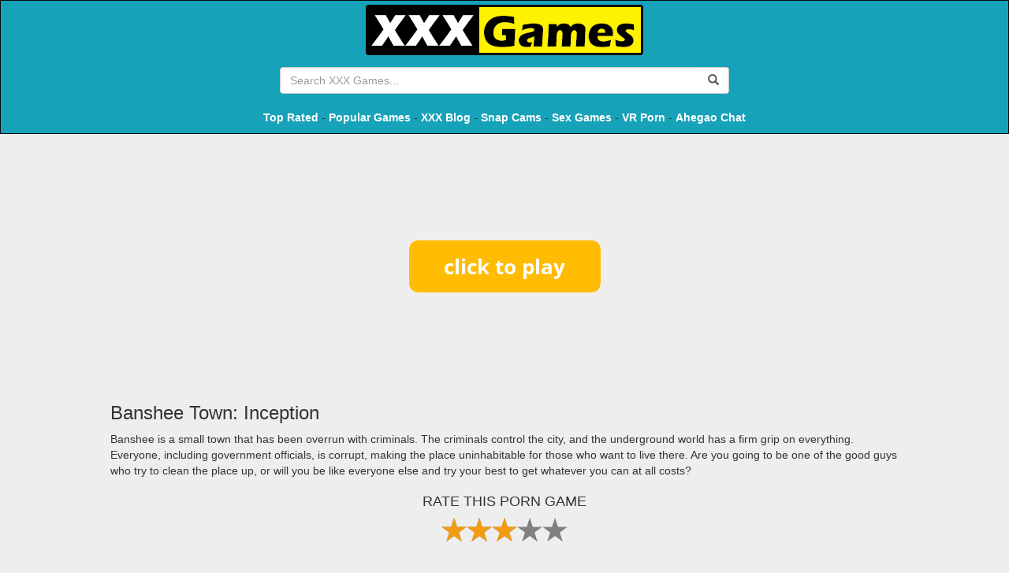

--- FILE ---
content_type: text/html; charset=UTF-8
request_url: https://xxxgames.games/start/banshee-town-inception
body_size: 7393
content:
<!DOCTYPE html>
<html lang="en">

<head>
    <title>Banshee Town: Inception - XXX Games</title>
    <meta name="description" content="Banshee is a small town that has been overrun with criminals. The criminals control the city, and the underground world has a firm grip on everything. Everyone,">
    <meta charset="utf-8">
    <meta name="viewport" content="width=device-width, initial-scale=1, shrink-to-fit=no">
	
	<link rel="shortcut icon" type="image/x-icon" href="/favicon.ico">
    
    
    
    <link href="https://fonts.googleapis.com/css?family=Ubuntu" rel="stylesheet">
    <link rel="stylesheet" href="//maxcdn.bootstrapcdn.com/bootstrap/3.3.7/css/bootstrap.min.css">
    <link href="//cdnjs.cloudflare.com/ajax/libs/rateYo/2.3.2/jquery.rateyo.min.css" rel="stylesheet">

	<link href="/css/skin_4.css" rel="stylesheet">
	<link rel="stylesheet" href="/css/style.css">
    <script src="//code.jquery.com/jquery-3.2.1.min.js"></script>
    <script src="//maxcdn.bootstrapcdn.com/bootstrap/3.3.7/js/bootstrap.min.js"></script>
    <script src="//cdnjs.cloudflare.com/ajax/libs/rateYo/2.3.2/jquery.rateyo.min.js"></script>

    <!-- LightSlider -->
    <script src="https://cdnjs.cloudflare.com/ajax/libs/lightslider/1.1.6/js/lightslider.min.js"></script>
    <link rel="stylesheet" href="https://cdnjs.cloudflare.com/ajax/libs/lightslider/1.1.6/css/lightslider.min.css">

    
        <!-- pixels -->
        <meta http-equiv="Delegate-CH" content="sec-ch-ua https://ads.trafficjunky.net; sec-ch-ua-arch https://ads.trafficjunky.net; sec-ch-ua-full-version-list https://ads.trafficjunky.net; sec-ch-ua-mobile https://ads.trafficjunky.net; sec-ch-ua-model https://ads.trafficjunky.net; sec-ch-ua-platform https://ads.trafficjunky.net; sec-ch-ua-platform-version https://ads.trafficjunky.net;">
        <script type="text/javascript">
            var _mpevt = _mpevt || [];
            (function(){ var u=(("https:" == document.location.protocol) ? "https://static.trafficjunky.com/js/mp.min.js" : "http://static.trafficjunky.com/js/mp.min.js");
                var d=document, g=d.createElement('script'), s=d.getElementsByTagName('script')[0]; g.type='text/javascript'; g.defer=true; g.async=true;g.src=u;
                s.parentNode.insertBefore(g,s); })();
        </script>
        <script>
            _mpevt.push(['aisimulator._event', 'level1', 'progress', '43200']);
        </script>

        <!-- -- -->

        <script type="application/javascript" src="https://a.exoclick.com/tag_gen.js" data-goal="9451ae7ae1903eeff2f0b813dcea0a59" ></script>

        <!-- -- -->

        <script type="text/javascript" src="https://hw-cdn2.adtng.com/delivery/idsync/idsync.min.js"></script>
        <script>
            setTimeout(function() {
                window.idsync.config(35553)
                    .fp_get()
                    .sync();
                window.idsync.send_event({"name":"page_view","type":"Interaction","value":"0.001"});
            }, 1000);
        </script>

        <!-- /pixels -->
    
</head>

<body>


<header>
    <!-- Navigation -->
    <nav class="navbar navbar-inverse" role="navigation">
        <div class="container text-center">

            <a href="/" class="hidden-xs">
                <img src="//xxxgames.games/img/head-logo.png" alt="XXX Games">
            </a>

            <br>

                        
            <div class="addthis_inline_share_toolbox_to49 hidden-xs"></div>

            <div class="input-group desktop-search-bar hidden-xs">
                <input id="searchField" type="Search" placeholder="Search XXX Games..." class="form-control" >
                <div class="input-group-btn">
                    <button class="btn" onclick="doSearch();return false;">
                        <span class="glyphicon glyphicon-search"></span>
                    </button>
                </div>
            </div>

            <p>
                <a href="/best" title="Top Rated XXX Games" style="color: #fff; font-weight: bold;">Top Rated</a> -
                <a href="/popular" title="Most Popular Porn Games" style="color: #fff; font-weight: bold;">Popular Games</a> -
                <a href="/blog" target="_blank" title="XXX Games Blog" style="color: #fff; font-weight: bold;">XXX Blog</a> -
                <a href="https://snapwebcams.com" target="_blank" title="Snap Sex Cams" style="color: #fff; font-weight:bold;">Snap Cams</a> -
                <a href="https://porngames.games" target="_blank" title="Sex Games" style="color: #fff; font-weight:bold;">Sex Games</a> -
                <a href="https://povr.com/track/pimp19190.1955589.700.1026.0.0.0.0.0.0.0.0" target="_blank" title="VR Porn" rel="nofollow" style="color: #fff; font-weight:bold;">VR Porn</a> -
                <a href="https://ahegaochat.com" target="_blank" title="Ahegao Chat" style="color: #fff; font-weight:bold;">Ahegao Chat</a>
            </p>

        </div>
    </nav>
</header>

	</div>
<style>
    .tag-link {
        text-decoration: underline;
    }
</style>

<!-- Page Content -->
<script src="/js/rating.js"></script>
<div class="container-fluid">

    <div class="container-with-games-and-ads" style="margin: 30px auto">
        <!-- ads -->
		        <div class="hidden-xs hidden-sm hidden-md col-lg-3 ads-left">
            <div class="ads">
                <a target="_blank" href="/out.php"><img style="max-width: 100%;" src="https://adultgames.games/banners/2/15.gif"></a>
                <a target="_blank" href="/out.php"><img style="max-width: 100%;" src="https://adultgames.games/banners/2/16.gif"></a>
            </div>
        </div>
		        <!-- Main -->
        <div class="game-container col-sm-12 col-md-9 col-lg-6">
            <!-- Player -->
                                                                            <script>
                        function resizeIframe(obj) {
                            obj.style.width = obj.contentWindow.document.body.scrollWidth + 'px';
                            obj.style.height = obj.contentWindow.document.body.scrollHeight + 'px';
                            $("#htmlGame").removeClass("initial-size");
                        }
                    </script>

                <style>
                    #game-link {
                        display: block;
                        text-align: center;
                        margin: 100px auto;
                    }
                </style>
                <a id="game-link" href="//content-cdn.xxxgames.games/games-html/200343/play.html" target="_blank"><img src="//content-cdn.porngames.games/games-html/button_click-to-play.png"></a>

                    
                                                        <br>
            <h3 class="float-left">Banshee Town: Inception</h3>
            <p class="float-left p-description">Banshee is a small town that has been overrun with criminals. The criminals control the city, and the underground world has a firm grip on everything. Everyone, including government officials, is corrupt, making the place uninhabitable for those who want to live there. Are you going to be one of the good guys who try to clean the place up, or will you be like everyone else and try your best to get whatever you can at all costs?</p>
                        <div class="clearfix"></div>
            <div class="text-center">
                <h4>RATE THIS PORN GAME</h4>
                <div id="star-rating" style="display: block; margin: 0 auto;"></div>
            </div>
            <br>
            <div class="text-center">
                <h4>SHARE THIS SEX GAME</h4>
                <div class="addthis_inline_share_toolbox"></div>
            </div>
            <br><br>
            <!-- // Player -->
        </div>
        <!-- // Main -->
        <!-- ads -->
		        <div class="hidden-xs hidden-sm hidden-md col-lg-3 ads-right">
            <div class="ads">
                <a target="_blank" href="/out.php"><img style="max-width: 100%;" src="https://adultgames.games/banners/2/12.gif"></a>
                <a target="_blank" href="/out.php"><img style="max-width: 100%;" src="https://adultgames.games/banners/2/15.gif"></a>
            </div>
        </div>
		    </div>

    <script>
        initRating(4, 200343, 3);
    </script>

    <div class="col-xs-12" style="margin-top: 30px">

        <!-- Thumbs -->
        <div class="col-md-10 col-md-offset-1 col-xs-12 the-games-listing">
            <div class="row">
                                    <!-- Item -->
                    <div class="col-xs-6 col-sm-4 col-md-3 col-lg-2 column-custom">
                        <div class="game-item">
                            <a href="/start/glimpses-of-the-past--new-version-031" class="card h-100">
                                                                    <span class="game-type type-download">PC DOWNLOAD</span>
                                                                <img class="card-img-top"
                                     src="//content-cdn.xxxgames.games/images/games/4260.jpg?aspect_ratio=2:1&width=180"
                                     alt="Glimpses of the past – New Version 0.3.1">
                                <div class="card-body">
                                    <h4 class="card-title game-list-title">Glimpses of the past – New Version 0.3.1</h4>
                                    <p class="card-text game-list-descr">This story will take you to the world of a lonely guy, who is trying to find himself. He had very difficult childhood, failor has followed him everywhere. Now he is selfconfident grownup. But his old fucked up memories are following him. You will have to make a decisions for him to conduct his future and change his past.</p>
                                </div>
                            </a>
                        </div>
                    </div>
                    <!-- // Item -->
                                    <!-- Item -->
                    <div class="col-xs-6 col-sm-4 col-md-3 col-lg-2 column-custom">
                        <div class="game-item">
                            <a href="/start/where-it-all-began" class="card h-100">
                                                                    <span class="game-type type-html">HTML</span>
                                                                <img class="card-img-top"
                                     src="//content-cdn.xxxgames.games/images/games/201283.jpg?aspect_ratio=2:1&width=180"
                                     alt="Where It All Began">
                                <div class="card-body">
                                    <h4 class="card-title game-list-title">Where It All Began</h4>
                                    <p class="card-text game-list-descr">Where It All Began - So many years have passed, and things have changed. You have a twin sister, and she calls you up on the phone. You haven't heard from her in a long time. You decide to go back to your hometown, and things aren't the way they were when you left. Your family, your friends, and everything you once knew seems to be different. Something is going on here, and you've got to try your best to see what's happening.</p>
                                </div>
                            </a>
                        </div>
                    </div>
                    <!-- // Item -->
                                    <!-- Item -->
                    <div class="col-xs-6 col-sm-4 col-md-3 col-lg-2 column-custom">
                        <div class="game-item">
                            <a href="/start/trollbusters" class="card h-100">
                                                                    <span class="game-type type-html">HTML</span>
                                                                <img class="card-img-top"
                                     src="//content-cdn.xxxgames.games/images/games/3966.jpg?aspect_ratio=2:1&width=180"
                                     alt="TROLLBUSTERS">
                                <div class="card-body">
                                    <h4 class="card-title game-list-title">TROLLBUSTERS</h4>
                                    <p class="card-text game-list-descr">Trollbusters is anime porn game heaven. You'll end up in a Troll's dungeon along with two other girls. You have no idea how perverse the trolls you happen on can be. When you find out, your shock is palatable. Imagine monster rape and penetration to the n'th degree. This is an insane porn game.</p>
                                </div>
                            </a>
                        </div>
                    </div>
                    <!-- // Item -->
                                    <!-- Item -->
                    <div class="col-xs-6 col-sm-4 col-md-3 col-lg-2 column-custom">
                        <div class="game-item">
                            <a href="/start/lord-king--new-version-07" class="card h-100">
                                                                    <span class="game-type type-download">PC DOWNLOAD</span>
                                                                <img class="card-img-top"
                                     src="//content-cdn.xxxgames.games/images/games/4643.jpg?aspect_ratio=2:1&width=180"
                                     alt="Lord King">
                                <div class="card-body">
                                    <h4 class="card-title game-list-title">Lord King</h4>
                                    <p class="card-text game-list-descr">Lord King – this is a visual novel with elements of strategy. You are going to face everything that includes in life of the lord: controlling other people, obedience to the queen, intrigue and honesty, rebellion and wars, betrayal and loyalty… It’s only depends on you what kind of ruler you want to be. The setting of the game is post apocalypse. Almost whole population wiped out and survivors are afraid of the “taint” – a disease, which kills or turns you into mutant. The main action of the game happens in one of intacted cities, surrounded by radioactive wastelands. Your hero came here from wastelands to find his tribeswomen, which have been enslaved. As fate would have it, he becomes a head of one of cities districts – they call it lord.</p>
                                </div>
                            </a>
                        </div>
                    </div>
                    <!-- // Item -->
                                    <!-- Item -->
                    <div class="col-xs-6 col-sm-4 col-md-3 col-lg-2 column-custom">
                        <div class="game-item">
                            <a href="/start/sonic-adventure-xxx" class="card h-100">
                                                                    <span class="game-type type-html">HTML</span>
                                                                <img class="card-img-top"
                                     src="//content-cdn.xxxgames.games/images/games/204470.jpg?aspect_ratio=2:1&width=180"
                                     alt="Sonic Adventure XXX">
                                <div class="card-body">
                                    <h4 class="card-title game-list-title">Sonic Adventure XXX</h4>
                                    <p class="card-text game-list-descr">Dive into the Sonic Adventure XXX game where you follow a story with characters from the Sonic Universe, but in some steamy and erotic situations. Get ready for a wild and explicit adventure!</p>
                                </div>
                            </a>
                        </div>
                    </div>
                    <!-- // Item -->
                                    <!-- Item -->
                    <div class="col-xs-6 col-sm-4 col-md-3 col-lg-2 column-custom">
                        <div class="game-item">
                            <a href="/start/afterglow--new-version-010a" class="card h-100">
                                                                    <span class="game-type type-download">PC DOWNLOAD</span>
                                                                <img class="card-img-top"
                                     src="//content-cdn.xxxgames.games/images/games/4426.jpg?aspect_ratio=2:1&width=180"
                                     alt="Afterglow">
                                <div class="card-body">
                                    <h4 class="card-title game-list-title">Afterglow</h4>
                                    <p class="card-text game-list-descr">You are a third-year forensic student and finally getting ready to head out into the world. Now, it is time to step out into the world and it is up to you to decide if your final year will be great… or extraordinary! Who knows? Maybe you could even find love… in the most unexpected of places!​</p>
                                </div>
                            </a>
                        </div>
                    </div>
                    <!-- // Item -->
                                    <!-- Item -->
                    <div class="col-xs-6 col-sm-4 col-md-3 col-lg-2 column-custom">
                        <div class="game-item">
                            <a href="/start/erastorm-ep1---sandstorm" class="card h-100">
                                                                    <span class="game-type type-html">HTML</span>
                                                                <img class="card-img-top"
                                     src="//content-cdn.xxxgames.games/images/games/200992.jpg?aspect_ratio=2:1&width=180"
                                     alt="EraStorm Ep1 - SandStorm">
                                <div class="card-body">
                                    <h4 class="card-title game-list-title">EraStorm Ep1 - SandStorm</h4>
                                    <p class="card-text game-list-descr">In EraStorm Ep1 - SandStorm, you think you're on a tourist adventure with a bunch of your friends. However, your trip takes a wild turn, and the journey becomes full of ancient mysteries. No place on earth has the history and the mystery that Egypt has. You're soon going to discover a whole new world that up until now that you had no idea existed. A world that was created thousands of years ago and is only coming to life now.</p>
                                </div>
                            </a>
                        </div>
                    </div>
                    <!-- // Item -->
                                    <!-- Item -->
                    <div class="col-xs-6 col-sm-4 col-md-3 col-lg-2 column-custom">
                        <div class="game-item">
                            <a href="/start/circumstances---ch3" class="card h-100">
                                                                    <span class="game-type type-html">HTML</span>
                                                                <img class="card-img-top"
                                     src="//content-cdn.xxxgames.games/images/games/205496.jpg?aspect_ratio=2:1&width=180"
                                     alt="Circumstances - Ch3">
                                <div class="card-body">
                                    <h4 class="card-title game-list-title">Circumstances - Ch3</h4>
                                    <p class="card-text game-list-descr">In Circumstances, our protagonist would have teetered on the brink of despair, but a little girl suddenly appeared and saved him. They create a strong connection that's more important than anything else in their lives. The story begins by showing how close they are in a tough situation, and there's a chance they might become like family or romantic partners. Then all hell breaks loose, and it's like a tornado of chaos and commotion sweeps through.</p>
                                </div>
                            </a>
                        </div>
                    </div>
                    <!-- // Item -->
                                    <!-- Item -->
                    <div class="col-xs-6 col-sm-4 col-md-3 col-lg-2 column-custom">
                        <div class="game-item">
                            <a href="/start/remaid-3" class="card h-100">
                                                                    <span class="game-type type-flash">FLASH</span>
                                                                <img class="card-img-top"
                                     src="//content-cdn.xxxgames.games/images/games/620.jpg?aspect_ratio=2:1&width=180"
                                     alt="Re:Maid">
                                <div class="card-body">
                                    <h4 class="card-title game-list-title">Re:Maid</h4>
                                    <p class="card-text game-list-descr">Smitten is the only way to describe it.  Lately, you just can't even think straight due to a pair of sexy babes at your school dominating all of your thoughts.  You think of them all the time you're awake, and dream of them at night.  You'd love to fuck them - and if you're smooth enough, you will!</p>
                                </div>
                            </a>
                        </div>
                    </div>
                    <!-- // Item -->
                                    <!-- Item -->
                    <div class="col-xs-6 col-sm-4 col-md-3 col-lg-2 column-custom">
                        <div class="game-item">
                            <a href="/start/virtual-dildo-3-2" class="card h-100">
                                                                    <span class="game-type type-flash">FLASH</span>
                                                                <img class="card-img-top"
                                     src="//content-cdn.xxxgames.games/images/games/89.jpg?aspect_ratio=2:1&width=180"
                                     alt="Virtual Dildo 3">
                                <div class="card-body">
                                    <h4 class="card-title game-list-title">Virtual Dildo 3</h4>
                                    <p class="card-text game-list-descr">The gorgeous sight of a sexy babe spread wide open, showing her wet cunt and freshly trimmed bush will be the first thing you see in this game.  Using your mouse or finger, slide the dildo in and out of her eager beaver to make sure that she ends up cumming so hard that her legs are left trembling.</p>
                                </div>
                            </a>
                        </div>
                    </div>
                    <!-- // Item -->
                                    <!-- Item -->
                    <div class="col-xs-6 col-sm-4 col-md-3 col-lg-2 column-custom">
                        <div class="game-item">
                            <a href="/start/desire-of-fate-ep1-v1" class="card h-100">
                                                                    <span class="game-type type-html">HTML</span>
                                                                <img class="card-img-top"
                                     src="//content-cdn.xxxgames.games/images/games/202130.jpg?aspect_ratio=2:1&width=180"
                                     alt="Desire of Fate [Ep1 v1]">
                                <div class="card-body">
                                    <h4 class="card-title game-list-title">Desire of Fate [Ep1 v1]</h4>
                                    <p class="card-text game-list-descr">In Desire of Fate, the country is unstable, in disarray, and rebuilding after a bloody civil war that lasted years and left you an orphan. You've had a shabby upbringing in the middle of nowhere and squalid adulthood in the big city, where you've been trying to make a name for yourself despite your circumstances. You don't have lofty goals, but fate seems to have other plans for you. Your life turns dangerous when the wealthy and powerful of the country attempt to restore order and install a new supreme leader, and you find yourself in the center of a bloody power struggle. A homeless orphan from the slums defies the odds by becoming the most powerful man in the country.</p>
                                </div>
                            </a>
                        </div>
                    </div>
                    <!-- // Item -->
                                    <!-- Item -->
                    <div class="col-xs-6 col-sm-4 col-md-3 col-lg-2 column-custom">
                        <div class="game-item">
                            <a href="/start/fantasy-opposite" class="card h-100">
                                                                    <span class="game-type type-html">HTML</span>
                                                                <img class="card-img-top"
                                     src="//content-cdn.xxxgames.games/images/games/205626.jpg?aspect_ratio=2:1&width=180"
                                     alt="Fantasy Opposite">
                                <div class="card-body">
                                    <h4 class="card-title game-list-title">Fantasy Opposite</h4>
                                    <p class="card-text game-list-descr">In the Fantasy Opposite game, you will go on an extraordinary journey to the enchanted kingdom of Grimburgh, a city where all the characters from your favorite fairy tales come to life, including Little Red Riding Hood, Snow White, Cinderella, and the mysterious inhabitants of Alice in Wonderland. Ever pondered the prospect of forging romantic connections with these iconic figures? If such whimsy has ever stirred your curiosity, then this game was meticulously crafted for your delight! However, be forewarned, it's far from the ordinary. It's the 21st century, and it's high time for an imaginative twist on our cherished fantasy characters.</p>
                                </div>
                            </a>
                        </div>
                    </div>
                    <!-- // Item -->
                                    <!-- Item -->
                    <div class="col-xs-6 col-md-2 column-custom">
                        <div class="game-item">
                            <a href="/out-trade.php" target="_blank" rel="nofollow" class="card h-100">
								<span class="game-type type-html">HTML</span>
								<img class="card-img-top" src="//content-cdn.xxxgames.games/custom_images/1.jpg?aspect_ratio=2:1&width=180">
                                <div class="card-body">
                                    <h4 class="card-title game-list-title">Peter's Playground</h4>
                                    <p class="card-text game-list-descr">Make your way through an underground sex dungeon, doing what you please with your hot wife</p>
                                </div>
                            </a>
                        </div>
                    </div>
                    <!-- // Item -->
					
                    <!-- Item -->
                    <div class="col-xs-6 col-md-2 column-custom">
                        <div class="game-item">
                            <a href="/out-trade.php" target="_blank" rel="nofollow" class="card h-100">
								<span class="game-type type-html">HTML</span>
								<img class="card-img-top" src="//content-cdn.xxxgames.games/custom_images/2.jpg?aspect_ratio=2:1&width=180">
                                <div class="card-body">
                                    <h4 class="card-title game-list-title">Titty Hero</h4>
                                    <p class="card-text game-list-descr">Space invadors vs tit cannons. The war of the century. Blast titties and save the world from alien invasion.</p>
                                </div>
                            </a>
                        </div>
                    </div>
                    <!-- // Item -->
					
                    <!-- Item -->
                    <div class="col-xs-6 col-md-2 column-custom">
                        <div class="game-item">
                            <a href="/out-trade.php" target="_blank" rel="nofollow" class="card h-100">
								<span class="game-type type-html">HTML</span>
								<img class="card-img-top" src="//content-cdn.xxxgames.games/custom_images/3.jpg?aspect_ratio=2:1&width=180">
                                <div class="card-body">
                                    <h4 class="card-title game-list-title">Call of Booty</h4>
                                    <p class="card-text game-list-descr">The Call of Booty is a modern FPS sex simulator. Shoot, fuck and conquor the world with your troops.</p>
                                </div>
                            </a>
                        </div>
                    </div>
                    <!-- // Item -->
					
					<!-- Item -->
                    <div class="col-xs-6 col-md-2 column-custom">
                        <div class="game-item">
                            <a href="/out-trade.php" target="_blank" rel="nofollow" class="card h-100">
								<span class="game-type type-html">HTML</span>
								<img class="card-img-top" src="//content-cdn.xxxgames.games/custom_images/4.jpg?aspect_ratio=2:1&width=180">
                                <div class="card-body">
                                    <h4 class="card-title game-list-title">Total Sexcapade</h4>
                                    <p class="card-text game-list-descr">Picture yourself a pervert with an endless variety of horny willing women</p>
                                </div>
                            </a>
                        </div>
                    </div>
                    <!-- // Item -->
					
                    <!-- Item -->
                    <div class="col-xs-6 col-md-2 column-custom">
                        <div class="game-item">
                            <a href="/out-trade.php" target="_blank" rel="nofollow" class="card h-100">
								<span class="game-type type-html">HTML</span>
								<img class="card-img-top" src="//content-cdn.xxxgames.games/custom_images/5.jpg?aspect_ratio=2:1&width=180">
                                <div class="card-body">
                                    <h4 class="card-title game-list-title">Whorecraft</h4>
                                    <p class="card-text game-list-descr">The World of Whorecraft is yours to explore for free. With an open world to explore the options are endless.</p>
                                </div>
                            </a>
                        </div>
                    </div>
                    <!-- // Item -->
					
                    <!-- Item -->
                    <div class="col-xs-6 col-md-2 column-custom">
                        <div class="game-item">
                            <a href="/out-trade.php" target="_blank" rel="nofollow" class="card h-100">
								<span class="game-type type-html">HTML</span>
								<img class="card-img-top" src="//content-cdn.xxxgames.games/custom_images/6.jpg?aspect_ratio=2:1&width=180">
                                <div class="card-body">
                                    <h4 class="card-title game-list-title">The School Girl Curse</h4>
                                    <p class="card-text game-list-descr">Do what you please with these slutty 3D fuck dolls. They are ready and willing to suck and fuck forever and ever.</p>
                                </div>
                            </a>
                        </div>
                    </div>
                    <!-- // Item -->
            </div>
        </div>
        <!-- // Thumbs -->
        <div class="clearfix"></div>
    </div>
<script type="application/javascript" src="https://a.exoclick.com/tag_gen.js" data-goal="ae6731c0e066a5f4e2bc8ce543428115"></script>
</div>

    <!-- Footer -->
    <style>
        footer p {
            margin: 0;
        }

        @media (max-width: 992px) {
            footer .row div {
                margin-bottom: 10px;
                text-align: center !important;
            }
        }
    </style>
    <footer class="text-white">
        <div class="container">
            <div class="row" style="line-height: 1em;margin: 0 auto;">
                <div class="col-xs-12 col-md-4" style="text-align: left;">
                    <a href="/dmca" target="_blank">DMCA</a>
                    <br>
                    <a href="/2257" target="_blank">2257 Exempt</a>
                    <br>
                    <a href="/contact" target="_blank">Contact XXX Games</a>
                </div>
                <div class="col-xs-12 col-md-4" style="text-align: center;">
                    <p>Top Free Porn Games - Only at XXX Games</p>
                    <p>© XXXGames.games 2022</p>
                </div>
                <div class="col-xs-12 col-md-4" style="text-align: right;">
		    <a href="https://hentaiporn.com" target="_blank">Hentai Porn</a><br>
		    <a href="https://snapwebcams.com" target="_blank">Sex Cams</a><br>
		    <a href="https://familysimulator.com" target="_blank">Family Sex Games</a>
                </div>
                <!-- /.container -->
            </div>
        </div>

            </footer>

    <!-- Search field -->
    <script>
        function doSearch() {
            var term = $("#searchField").val().trim(); 
            console.log(term);
            window.location = "/search/"+encodeURI(term)+"/1";
            return false;
        }

        $("#searchField").keypress(function(e) {
            if(e.which == 13) {
                doSearch();
            }
        });
    </script>
	
			<script id="adn-285" type="text/javascript" class="" style="">

			(function (node) {

				var adn = document.createElement("script");

				adn.type = "text/javascript", adn.async = true, adn.src = "//a.ocean-trk.com/imvideo?id=285&r=" + Math.floor(Math.random() * 99999) + "&pos=right&w=35&fcv=2&fcp=1&fcs=1";

				node.appendChild(adn);

			})(document.getElementsByTagName("script")[document.getElementsByTagName("script").length - 1].parentNode)

		</script>
        
    <!-- AddThis -->
    <script type="text/javascript" src="//s7.addthis.com/js/300/addthis_widget.js#pubid=ra-5981f69ffb979cf6"></script>
    
    <!-- GA -->
    <script>
    
      (function(i,s,o,g,r,a,m){i['GoogleAnalyticsObject']=r;i[r]=i[r]||function(){
      (i[r].q=i[r].q||[]).push(arguments)},i[r].l=1*new Date();a=s.createElement(o),
      m=s.getElementsByTagName(o)[0];a.async=1;a.src=g;m.parentNode.insertBefore(a,m)
      })(window,document,'script','https://www.google-analytics.com/analytics.js','ga');

      ga('create', 'UA-59730907-31', 'auto');
      ga('send', 'pageview');
    
    </script>

	

	<script src="/js/main.js"></script>
	
<script defer src="https://static.cloudflareinsights.com/beacon.min.js/vcd15cbe7772f49c399c6a5babf22c1241717689176015" integrity="sha512-ZpsOmlRQV6y907TI0dKBHq9Md29nnaEIPlkf84rnaERnq6zvWvPUqr2ft8M1aS28oN72PdrCzSjY4U6VaAw1EQ==" data-cf-beacon='{"version":"2024.11.0","token":"4cdfd1e8cd0e4cdb89382c265bbeaf82","r":1,"server_timing":{"name":{"cfCacheStatus":true,"cfEdge":true,"cfExtPri":true,"cfL4":true,"cfOrigin":true,"cfSpeedBrain":true},"location_startswith":null}}' crossorigin="anonymous"></script>
</body>

</html>


--- FILE ---
content_type: text/plain
request_url: https://www.google-analytics.com/j/collect?v=1&_v=j102&a=1225939591&t=pageview&_s=1&dl=https%3A%2F%2Fxxxgames.games%2Fstart%2Fbanshee-town-inception&ul=en-us%40posix&dt=Banshee%20Town%3A%20Inception%20-%20XXX%20Games&sr=1280x720&vp=1280x720&_u=IEBAAEABAAAAACAAI~&jid=1459576276&gjid=1818961638&cid=1998659202.1768356747&tid=UA-59730907-31&_gid=2112170296.1768356747&_r=1&_slc=1&z=1800105078
body_size: -450
content:
2,cG-E4KY7LLRCE